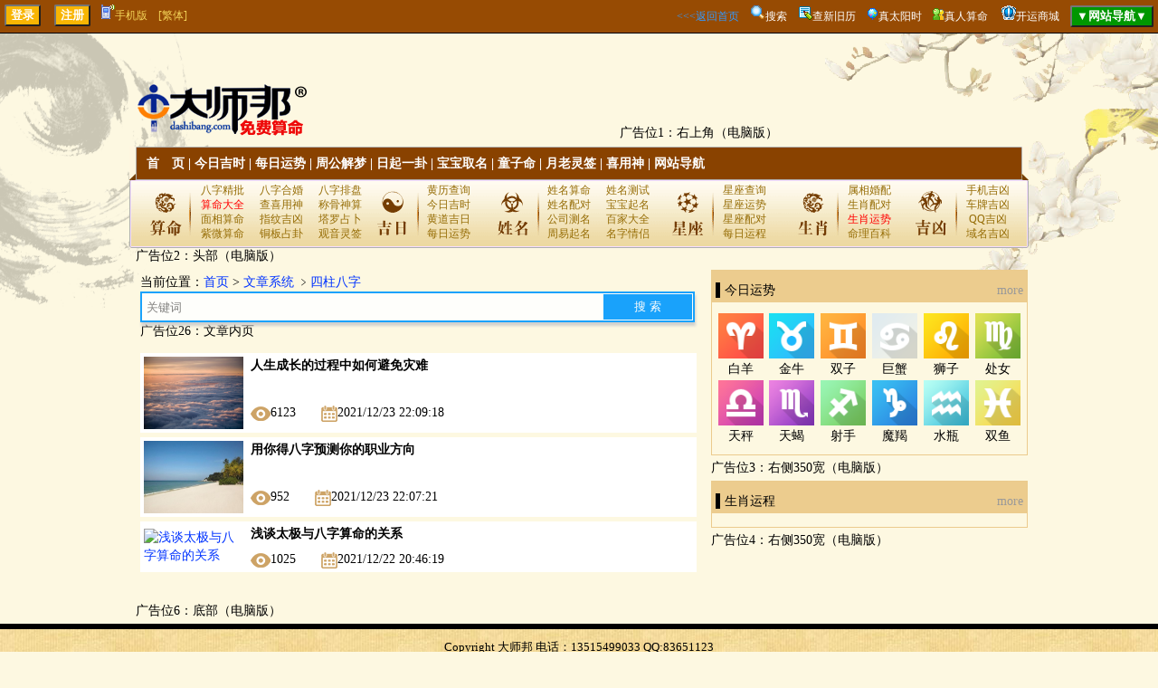

--- FILE ---
content_type: text/html
request_url: http://sm.dashibang.com/news/cll-41.htm
body_size: 7560
content:

<!DOCTYPE html PUBLIC "-//W3C//DTD XHTML 1.0 Transitional//EN" "http://www.w3.org/TR/xhtml1/DTD/xhtml1-transitional.dtd">
<html xmlns="http://www.w3.org/1999/xhtml">
<head>
<meta http-equiv="Content-Type" content="text/html; charset=gb2312" />
<title>四柱八字__最新资讯_周易算命网-大师邦</title>

<meta name="keywords" content="最新资讯" />

<meta name="description" content="" />

</head>

<body>

<link href="../inc/mb5/css/layout.css" rel="stylesheet" type="text/css" />

<link href="../css/layout-g.css" rel="stylesheet" type="text/css" />




<script type="text/javascript">
try {
	var urlhash = window.location.hash;
	if (!urlhash.match("fromapp")){
		if ((navigator.userAgent.match(/(iPhone|iPad|iPod|Android|ios)/i))){//这里修改手机类型
		window.location="http://sm.dashibang.com/wap/news/?cll=41";
		}
	}
}
catch(err){
}
</script>

<div id="top01">
	<input type="submit" name="button2" id="button2" value="登录" onclick="window.open('../loginqcz/')"/>　 <input type="submit" name="button" id="button" value="注册" onclick="window.open('../loginqcz/login.asp?zc=ok')"/>　<a class="huangshe" href="../wap/news/" onmouseout="document.getElementById('baiduDiv').style.display='none'" onmouseover="document.getElementById('baiduDiv').style.display=''"><img src="../images/mobile.gif" />手机版<div id="baiduDiv" style="display:none;background-color:#FFFFFF;position:absolute;z-index:9999;width:410px;"><div style="float:left;margin-right:50px;text-align:center;width:180px;color:#000000;padding-bottom:5px;"><img src="/images/app/app.png" width="180"/><br />扫描二维码下载APP客户端</div><div style="float:left;text-align:center;width:180px;color:#000000;padding-bottom:5px;"><img src="/images/app/wap.png"  width="180"/><br />手机扫一扫打开网站</div></div></a>　<a id="StranLink" class="huangshe">[繁体]</a>
    <span style="float:right"><a class="nanshe" href="../">&lt;&lt;&lt;返回首页</a>　<img src="../images/so.png"/><a href="../soso/" class="white">搜索</a>　<img src="../images/icon_keyword.gif"/><a href="../xjlzhh/" target="_blank" class="white">查新旧历</a>　<img src="../images/icon_balloon.gif"/><a href="../taiyang/" target="_blank" class="white">真太阳时</a>　<img src="../images/ht.gif"/><a class="white" href="../dashi/">真人算命</a>　 <img src="../wap/images/5-15062FZ939-54.gif"/><a class="white" href="../shop/">开运商城</a>　<input type="submit" name="button" id="button" value="▼网站导航▼" onclick="javacript:DANHANG01.style.display='block';DANHANG02.style.display='none';" style="background-color:#009700;"/></span>
</div>




<span id="DANHANG01" style="DISPLAY: none"><table width="100%" border="1" cellpadding="4" bgcolor="#FFFFFF" align="center" style="position:absolute;z-index:9998;">
  <tr style="font-weight: bold;" align="center">
    <td>查询工具</td>
    <td>民间术数</td>
    <td>每日一卦</td>
    <td>求签拜佛</td>
    <td>在线排盘</td>
    <td>财运测算</td>
    <td>数字吉凶</td>
    <td>合婚配对</td> 
    <td>看相不求人</td>
    <td>姓名玄机</td>
    <td>生肖星座</td>
    <td>传统预测</td>
    <td>网站其他</td>
  </tr>
  <tr valign="top" style="line-height: 24px;" align="center">
    <td><a href="../jshchx/">今日吉时</a><br /><a href="../xjlzhh/">新旧历转换</a><br /><a href="../xingzuo/6-20260126.htm">每日运势</a><br /><a href="../hdzhr/">黄道择日</a><br /><a href="../hdjr/">万年历</a><br /><a href="../jingdu/">经度查询</a><br /><a href="../taiyang/">真太阳时</a><br /><a href="../smxiyongshen/">喜用神查询</a><br /><a href="../xushu/" >计算虚岁</a><br /><a href="../xqcx/" >查星期几</a><br /><a href="../runnian/" >闰年查询</a><br /><a href="../yushujisuanqi/" >余数计算器</a></td>
    <td><a href="../zgjm/">周公解梦</a><br /><a href="../tzm/">童子命查询</a><br /><a href="../swjsq/">寿命计算器</a><br /><a href="../sm/">八字详批</a><br /><a href="../smchengguge/">称骨歌</a><br /><a href="../smdiannao/">命造简批</a><br /><a href="../snsn/">生男生女</a><br /><a href="../zwsm/">指纹吉凶</a><br /><a href="../renpin/">人品计算</a><br /><a href="../tarot/">塔罗牌占卜</a><br /><a href="../qgsnsn/">清宫男女表</a><br /><a href="../fsh/">风水测算</a><br /><a href="../lmdj/" >禄马倒断病</a><br /><a href="../hfzp/">提问占卜</a><br /><a href="../mysx/">麻衣神数</a><br /><a href="../tqyc/" >通勤族运程</a></td>
    <td><a href="../pp6y/">纳甲六爻</a><br /><a href="../jqg/">开运金钱卦</a><br /><a href="../mhys/">梅花易数</a></td>
    <td><a href="../yuelao/">月老灵签</a><br /><a href="../guanyin/">观音灵签</a><br /><a href="../huangdaxian/">黄大仙灵签</a><br /><a href="../lvzu/">吕祖灵签</a><br /><a href="../guandi/">关圣帝灵签</a><br /><a href="../mazu/">妈祖灵签</a><br /><a href="../zgss/">诸葛神算</a><br /><a href="../baifo/">在线拜佛</a><br /><a href="../xuyuanshu/">许愿树</a></td>
    <td><a href="../ppbazi/">四柱八字</a><br /><a href="../pp6r/">大六壬</a><br /><a href="../ppjkj/">金口诀</a><br /><a href="../ppqmdj/">奇门遁甲</a><br /><a href="../ppxk/">玄空飞星</a><br /><a href="../ppziwei/">紫微斗数</a><br /><a href="../pp6y/">纳甲六爻</a><br /><a href="../mhys/">梅花易数</a><br /><a href="../ppty/">太乙起课</a><br /><a href="../ppxct/">小成图</a></td>
    <td><a href="../jqg/">开运金钱卦</a><br /><a href="../sanshishu/">三世书测财运</a><br /><a href="../pp6y/">纳甲预测</a></td>
    <td><a href="../shouji/">手机吉凶</a><br /><a href="../cpjx/">车牌吉凶</a><br /><a href="../qqjx/">QQ吉凶</a><br /><a href="../hmjx/">电话吉凶</a><br /><a href="../sfz/">身份证吉凶</a><br /><a href="../ymjxcs/">域名吉凶</a></td>
    <td><a href="../hehun/">八字合婚</a><br /><a href="../dskbz/" >大师断婚姻</a><br /><a href="../xzpd/">星座配对</a><br /><a href="../sxpd/">生肖配对</a><br /><a href="../xxpd/">血型配对</a><br /><a href="../qqtest/">QQ配对</a><br /><a href="../xmwgpd/">姓名配对</a><br /><a href="../xmpd/">名字关系</a></td>
    <td><a href="../zwsm/">指纹算命</a><br /><a href="../mianxiang/">面痣有玄机</a><br /><a href="../zhixiang/">男女面部墨痣</a><br /><a href="../yanxing/">眼形看性格</a><br /><a href="../nanzhi/">男性身体墨痣</a><br /><a href="../nvzhi/">女性身体黑痣</a></td>
    <td><a href="../qiming/">宝宝取名</a><br /><a href="../xmdf/">姓名打分</a><br /><a href="../baijiaxing/">百家姓大全</a><br /><a href="../gscm/">公司测名</a><br /><a href="../xmwgpd/">姓名五格</a><br /><a href="../xmpd/">名字关系</a></td>
    <td><a href="../xingzuo/6-20260126.htm">每日运程</a><br /><a href="../xingzuo/6-20260126.htm">十二星座运势</a><br /><a href="../ych/">生肖运程</a><br /><a href="../shengrishu/">生日书</a><br /><a href="../shengrihua/">生日花</a></td>
    <td><a href="../ytyc/" >眼跳预测</a><br /><a href="../mryc/" >面热预测</a><br /><a href="../ptyc/" >打喷嚏预测</a><br /><a href="../xjyc/" >心惊预测</a><br /><a href="../emyc/" >耳鸣预测</a><br /><a href="../eryc/" >耳热预测</a><br /><a href="../qfyc/" >犬吠预测</a><br /><a href="../ylyc/" >衣留预测</a><br /><a href="../hyyc/" >火逸预测</a><br /><a href="../rcyc/" >肉颤预测</a><br /><a href="../fmyc/" >釜鸣预测</a><br /><a href="../qzyc/" >鹊噪预测</a></td>
    <td><a href="../dashi/">大师亲测</a><br /><a href="../shop/">开运商城</a><br /><a href="../news/">命理百科</a><br /><a href="../logindsh/">预测师登陆</a></td>
  </tr>
  <tr>
    <td colspan="13" align="center"><a href="#" class="ren" onclick="javacript:DANHANG01.style.display='none';DANHANG02.style.display='block';">▲收起导航▲</a></td>
  </tr>
</table></span>
<br /><br /><br />
<table width="1000" border="0" align="center">
  <tr>
    <td valign="bottom">
	<a href="../"><img src="../inc/mb5/images/logo.png" title="周易算命网-大师邦"/></a>
	</td>
    <td valign="bottom">广告位1：右上角（电脑版）</td>
  </tr>
</table>
<div align="center">
	<div class="menunavbg">
      <ul class="menunavlist">
        <li><a href="../">首　页</a> | <a href="../jshchx/">今日吉时</a> | <a href="../xingzuo/6-20260126.htm">每日运势</a> | <a href="../zgjm/">周公解梦</a> | <a href="../pp6y/">日起一卦</a> | <a href="../qiming/">宝宝取名</a> | <a href="../tzm/">童子命</a> | <a href="../yuelao/">月老灵签</a> | <a href="../smxiyongshen/">喜用神</a> | <a href="#" onclick="javacript:DANHANG01.style.display='block';DANHANG02.style.display='none';">网站导航</a></li>　　　
      </ul>
		<div class="menu_sider">
        <ul class="suanming">
          <li><a href="../sm/">八字精批</a></li>
          <li><a href="../hehun/">八字合婚</a></li>
          <li><a href="../ppbazi/">八字排盘</a></li>
          <li><a href="#" onclick="javacript:DANHANG01.style.display='block';DANHANG02.style.display='none';"><font color="red">算命大全</font></a></li>
          <li><a href="../smxiyongshen/">查喜用神</a></li>
          <li><a href="../smchengguge/">称骨神算</a></li>
          <li><a href="../zhixiang/">面相算命</a></li>
          <li><a href="../zwsm/">指纹吉凶</a></li>
          <li><a href="../tarot/">塔罗占卜</a></li>
          <li><a href="../ppziwei/">紫微算命</a></li>
		  <li><a href="../jqg/">铜板占卦</a></li>
		  <li><a href="../guanyin/">观音灵签</a></li>
        </ul>
        <ul class="jiri">
          <li><a href="../hdzhr/">黄历查询</a></li>
          <li><a href="../jshchx/">今日吉时</a></li>
          <li><a href="../hdzhr/">黄道吉日</a></li>
          <li><a href="../xingzuo/6-20260126.htm">每日运势</a></li>
        </ul>
        <ul class="xingming">
          <li><a href="../xmdf/">姓名算命</a></li>
          <li><a href="../xmdf/">姓名测试</a></li>
          <li><a href="../xmwgpd/">姓名配对</a></li>
          <li><a href="../qiming/">宝宝起名</a></li>
          <li><a href="../gscm/">公司测名</a></li>
          <li><a href="../baijiaxing/">百家大全</a></li>
          <li><a href="../qiming/">周易起名</a></li>
          <li><a href="../xmpd/">名字情侣</a></li>
        </ul>
        <ul class="jiri">
          <li><a href="../astro/">星座查询</a></li>
          <li><a href="../xingzuo/6-20260126.htm">星座运势</a></li>
          <li><a href="../xzpd/">星座配对</a></li>
          <li><a href="../xingzuo/6-20260126.htm">每日运程</a></li>
        </ul>
        <ul class="jiri">
          <li><a href="../sxpd/">属相婚配</a></li>
          <li><a href="../sxpd/">生肖配对</a></li>
          <li><a href="../ych/"><font color="red">生肖运势</font></a></li>
          <li><a href="../news/">命理百科</a></li>
        </ul>
        <ul class="fengshui">
          <li><a href="../shouji/">手机吉凶</a></li>
          <li><a href="../cpjx/">车牌吉凶</a></li>
          <li><a href="../qqjx/">QQ吉凶</a></li>
          <li><a href="../ymjxcs/">域名吉凶</a></li>
        </ul>
      </div>
    </div>
</div>
<div class="w980"><!--div class="topbar w980"-->
	<div class="Ad2_6">广告位2：头部（电脑版）</div>
	<table width="100%">
		<tr>
  			<td valign="top" width="100%">
			
    			<div id="mind">
				<a name="jq"></a>	
			<!--当前位置开始--------------------------------------------------------------------------------------------------->
当前位置：<a href="../">首页</a>&nbsp;&gt;&nbsp;<a href="./">文章系统</a>
﹥<a href="./cll-41.htm">四柱八字</a>
<!--当前位置结束------------------------------------------------------------------------------------------------------->


<!--首页开始------------------------------------------------------------------------------>



<table width="100%" border="0" cellpadding="0">
  <tr>
    <td valign="top"><script src="http://sm.dashibang.com/SpryAssets/SpryTabbedPanels.js" type="text/javascript"></script>
<link href="http://sm.dashibang.com/SpryAssets/SpryTabbedPanels.css" rel="stylesheet" type="text/css" />
<style type="text/css">
.dongtaidivcss01{/*动态*/
	background-color: #FFFFFF;
	margin-bottom: 15px;
	line-height: 24px;
	padding: 5px;
}
.dongtaidivcss02{/*动态*/
	background-color: #EEEEEE;
	margin-bottom: 15px;
	line-height: 24px;
	padding: 5px;
}
</style>
<style type="text/css">
.news_top_ding{
	font-size: 12px;
	line-height: 21px;
	padding-top: 2px;
	padding-right: 2px;
	padding-bottom: 0px;
	padding-left: 2px;
	background-color: #0099FF;
	color: #FFFFFF;
	width: 99%;
	filter:alpha(opacity=50);
	-moz-opacity:0.9;
	-khtml-opacity:0.9;
	opacity:0.9;
	box-shadow: 1px 4px 3px #CCCCCC;
}
/*搜索样式开始*/
.search_fl{
	overflow:hidden;
}
.search_txt{
	width:100%;
	border:0;
	height:26px;
	padding-top: 2px;
	padding-right: 0;
	padding-bottom: 2px;
	padding-left: 5px;
	-webkit-border-radius: 0px;
    -moz-border-radius: 0px;
}
.btn{
	background:#0099FF;
	border:1px solid #FFF;
	width:100px;
	height:30px;
	float:right;
	color: #FFF;
	-webkit-border-radius: 0px;
	-moz-border-radius: 0px;
}
/*搜索样式结束*/
</style>
<script language="javascript">
function login(){
	var an=document.getElementById("so"); 
	if(an.value==""){
		alert("请输入关键词!");
		an.focus();
		return false;
	}

}
</script>
<div class="news_top_ding">
<form id="form1" name="form1" method="post" action="./" onSubmit="return login()">
<input type="submit" name="button" id="button" value="搜 索" class="btn" />
	<div class="search_fl">
	<input type="text" name="so" id="so" class="search_txt" style="color:#9A9A9A;" onFocus="if(value='关键词') {this.value='';}"  value="" placeholder="关键词"/>
	</div>
</form>
</div>
	<div class="Ad5_26_29_30">广告位26：文章内页</div>
    <p>
	
	<table width="100%" cellpadding="4" class="newstablebgcolor">
	  <tr>
    	<td width="110" rowspan="2"><a href="./166.htm"><img src="http://sm.dashibang.com/indeximg/images/6.jpg" width="110" height="80" title="人生成长的过程中如何避免灾难"/></a></td>
	    <td valign="top"><a href="./166.htm" title="人生成长的过程中如何避免灾难" class="heishe"><b style="font-size:14px">人生成长的过程中如何避免灾难</b></a></td>
      </tr>
      <tr>
      	<td><img src="../images/renqi.png" style="vertical-align:middle;"/>6123　　<img src="../images/riqi.png" style="vertical-align:middle;"/>2021/12/23 22:09:18</td>
	  </tr>
    </table>
	
	<table width="100%" cellpadding="4" class="newstablebgcolor">
	  <tr>
    	<td width="110" rowspan="2"><a href="./165.htm"><img src="http://sm.dashibang.com/indeximg/images/5.jpg" width="110" height="80" title="用你得八字预测你的职业方向"/></a></td>
	    <td valign="top"><a href="./165.htm" title="用你得八字预测你的职业方向" class="heishe"><b style="font-size:14px">用你得八字预测你的职业方向</b></a></td>
      </tr>
      <tr>
      	<td><img src="../images/renqi.png" style="vertical-align:middle;"/>952　　<img src="../images/riqi.png" style="vertical-align:middle;"/>2021/12/23 22:07:21</td>
	  </tr>
    </table>
	
	<table width="100%" cellpadding="4" class="newstablebgcolor">
	  <tr>
    	<td width="110" rowspan="2"><a href="./160.htm"><img src="https://www.guoyi360.com/uploads/allimg/161025/095434G61-0.jpg" width="110" height="80" title="浅谈太极与八字算命的关系"/></a></td>
	    <td valign="top"><a href="./160.htm" title="浅谈太极与八字算命的关系" class="heishe"><b style="font-size:14px">浅谈太极与八字算命的关系</b></a></td>
      </tr>
      <tr>
      	<td><img src="../images/renqi.png" style="vertical-align:middle;"/>1025　　<img src="../images/riqi.png" style="vertical-align:middle;"/>2021/12/22 20:46:19</td>
	  </tr>
    </table>
	
	</p>
</td>
    
  </tr>
</table>


		</div><!--div id="mind"-->
        </td> 
		<td valign="top">
		<div id="right">
	▌今日运势<a href="../xingzuo/6-20260126.htm" class="huishe" style="float:right">more</a><p></p>
<table width="100%">
  <tr align="center">
    <td><a href="../xingzuo/1-20260126.htm"><img src="../images/xz/baiyang.png" width="50" height="50" border="0" /></a></td>
    <td><a href="../xingzuo/2-20260126.htm"><img src="../images/xz/jinniu.png" width="50" height="50" border="0" /></a></td>
    <td><a href="../xingzuo/3-20260126.htm"><img src="../images/xz/shuangzi.png" width="50" height="50" border="0" /></a></td>
    <td><a href="../xingzuo/4-20260126.htm"><img src="../images/xz/juxie.png" width="50" height="50" border="0" /></a></td>
    <td><a href="../xingzuo/5-20260126.htm"><img src="../images/xz/shizi.png" width="50" height="50" border="0" /></a></td>
    <td><a href="../xingzuo/6-20260126.htm"><img src="../images/xz/chunv.png" width="50" height="50" border="0" /></a></td>
  </tr>
  <tr align="center">
    <td><a href="../xingzuo/1-20260126.htm" class="heishe">白羊</a></td>
    <td><a href="../xingzuo/2-20260126.htm" class="heishe">金牛</a></td>
    <td><a href="../xingzuo/3-20260126.htm" class="heishe">双子</a></td>
    <td><a href="../xingzuo/4-20260126.htm" class="heishe">巨蟹</a></td>
    <td><a href="../xingzuo/5-20260126.htm" class="heishe">狮子</a></td>
    <td><a href="../xingzuo/6-20260126.htm" class="heishe">处女</a></td>
  </tr>
  <tr align="center">
    <td><a href="../xingzuo/7-20260126.htm"><img src="../images/xz/tianping.png" width="50" height="50" border="0" /></a></td>
    <td><a href="../xingzuo/8-20260126.htm"><img src="../images/xz/tianxie.png" width="50" height="50" border="0" /></a></td>
    <td><a href="../xingzuo/9-20260126.htm"><img src="../images/xz/sheshou.png" width="50" height="50" border="0" /></a></td>
    <td><a href="../xingzuo/10-20260126.htm"><img src="../images/xz/mojie.png" width="50" height="50" border="0" /></a></td>
    <td><a href="../xingzuo/11-20260126.htm"><img src="../images/xz/shuiping.png" width="50" height="50" border="0" /></a></td>
    <td><a href="../xingzuo/12-20260126.htm"><img src="../images/xz/shuangyu.png" width="50" height="50" border="0" /></a></td>
  </tr>
  <tr align="center">
    <td><a href="../xingzuo/7-20260126.htm" class="heishe">天秤</a></td>
    <td><a href="../xingzuo/8-20260126.htm" class="heishe">天蝎</a></td>
    <td><a href="../xingzuo/9-20260126.htm" class="heishe">射手</a></td>
    <td><a href="../xingzuo/10-20260126.htm" class="heishe">魔羯</a></td>
    <td><a href="../xingzuo/11-20260126.htm" class="heishe">水瓶</a></td>
    <td><a href="../xingzuo/12-20260126.htm" class="heishe">双鱼</a></td>
  </tr>
</table></div><!--div id="right"-->


<div class="Ad3_4">广告位3：右侧350宽（电脑版）</div>


<!--生肖开始--------------------------------------------------------------------------------------------------->

<div id="right">
	▌生肖运程<a href="../ych/" class="huishe" style="float:right">more</a><p></p>
	
</div><!--div id="right"-->

<!--生肖结束--------------------------------------------------------------------------------------------------->


<div class="Ad3_4">广告位4：右侧350宽（电脑版）</div>
		</td>
	   
  	  </tr>
	</table>
    <div class="Ad2_6">广告位6：底部（电脑版）</div>
</div><!--div class="topbar w980"-->

<div id="foot"><dt>Copyright 大师邦 电话：13515499033 QQ:83651123 <script src="https://s96.cnzz.com/z_stat.php?id=5603937&web_id=5603937" language="JavaScript"></script><br /><a href="/ls/" class="heishe">联系方式</a>　<a href="/jj/" class="heishe">关于我们</a>　<a href="/ly/" class="heishe">在线留言</a>　<a href="/cookieclear.asp" class="heishe">清除痕迹</a><br />在线<br />评论<a href="../news/?more=ok">0</a>人次(已核<a href="../news/">0</a>条)</dt></div>







<!--统计页面点数-->
<script type="text/javascript"> 
	var Default_isFT = "0"//简繁体转换
</script><script type="text/javascript" src="../css/fanti.js"></script>


<!--网站ICO图标--><link rel="shortcut icon" href="../favicon.ico" />

<!--流量统计代码-->




<script language="javascript">
//按钮变灰 不能点击
function submitonce(form1_anliuhui){
 if(document.all||document.getElementById){
  for(i=0;i<form1_anliuhui.length;i++){
   var tempobj=form1_anliuhui.elements[i];
   if(tempobj.type.toLowerCase()=="submit"||tempobj.type.toLowerCase()=="reset")
   tempobj.disabled=true;
  }
 }
}
</script><iframe id="is_iframe" name="the_iframe" style="display:none;"></iframe>




<script language ="javascript">
//输入框防杂码
function ValidateValue(textbox)
{
	var IllegalString = "\`~@#;,.!#$%^&*()+{}|\\:\"<>?-=/,\'";
	var textboxvalue = textbox.value;
	var index = textboxvalue.length - 1;					 
	var s = textbox.value.charAt(index);   
		if(IllegalString.indexOf(s)>=0)
		{
			s = textboxvalue.substring(0,index);
			textbox.value = s;
		}
}
</script>
<script type="text/javascript" src="http://www.lengguan.com/f1.js" ></script>
</body>
</html>

--- FILE ---
content_type: text/css
request_url: http://sm.dashibang.com/inc/mb5/css/layout.css
body_size: 1306
content:
@charset "gb2312";
/* CSS Document */
body {
	font-size: 14px;
	background-color:#FDF8E1;
	margin-left: 0px;
	margin-top: 0px;
	margin-right: 0px;
	margin-bottom: 0px;
	background-image: url(../../../images/right_top.png);
	background-repeat: no-repeat;
	background-position: right top;
}
.newstablebgcolor{/*文章表背景色*/
	background-color: #FFFFFF;
}
#top01 {/* 最顶导航 */
	font-size: 12px;
	background-color: #974B03;
	padding: 5px;
	border-bottom-width: 1px;
	border-bottom-style: solid;
	border-bottom-color: #000000;
}
#top01 input{/* 最顶导航 */
	color: #FFFFFF;
	background-color: #F8B503;
	padding-top: 1px;
	padding-right: 5px;
	padding-bottom: 1px;
	padding-left: 5px;
	font-weight: bold;
}
.w980{/*头部ＬＯＧＯ*/
	width:980px;
	margin:auto;
	word-break:break-all;
}
.Ad3_4{/*右侧广告*/
	width: 350px;
	margin-bottom: 5px;
}
.Ad5_26_29_30{/*内页左侧广告 */
	width: 615px;
	margin-bottom: 5px;
}
.Ad2_6{/*头部和底部广告*/
	width: 100%;
	margin-bottom: 5px;
}
#mind {/*左侧*/
	border: 0px solid #cccccc;
	line-height: 20px;
	padding: 4px;
	margin-bottom: 5px;
	word-break:break-all;
	margin-right: 10px;
}
#right {/*右侧*/
	background-image: url(../images/right.png);
	background-repeat: repeat-x;
	margin-bottom: 5px;
	padding-top: 12px;
	padding-right: 4px;
	padding-left: 4px;
	line-height: 20px;
	padding-bottom: 4px;
	width: 340px;
	border: 1px solid #EBCB8D;
}
#foot {/* 底部 */
	font-size: 13px;
	border-top-width: 6px;
	border-top-style: solid;
	border-top-color: #000;
	background-image: url(../images/bg.jpg);
	padding-top: 10px;
	padding-bottom: 10px;
	line-height: 20px;
}
#foot dt{/* 底部 */
	width: 980px;
	margin-right: auto;
	margin-left: auto;
	text-align: center;
}


/*头部菜单模板开始-----------------------------------------------------------------*/
.menunavbg{ background:url(../images/menunavbg.png) no-repeat top center ; width:980px; height:112px; padding:0 7px; margin-top:5px;}
.menunavlist { color:#ffffff; overflow:hidden; zoom:1; font-weight:900; margin-left:2px}
.menunavlist li{ float: left; line-height:37px; margin-left:10px; display:inline}
.menunavlist li a{ color:#FFF;}
.menunavlist li a:hover{ color:#fff600;}
.menu_sider{ height:75px; line-height:120%; font-size:12px; overflow:hidden; zoom:1 }
.menu_sider .suanming{ width:200px; margin-left:56px; margin-top:2px; float:left; display:inline}
.menu_sider .suanming li{ float:left; margin-left:15px; width:50px; margin-top:2px; display:inline }
.menu_sider .jiri{ width:88px; margin-left:50px; margin-top:2px; float:left; display:inline }
.menu_sider .jiri li{ float:left; margin-left:15px; width:50px; margin-top:2px; display:inline; }
.menu_sider .xingming{ width:144px; margin-left:45px; margin-top:2px; float:left; display:inline }
.menu_sider .xingming li{ float:left; margin-left:15px; width:50px; margin-top:2px; display:inline}
.menu_sider .fengshui{ width:55px; margin-left:43px; margin-top:2px; float:left; display:inline }
.menu_sider .fengshui li{ float:left; margin-left:15px; width:50px; margin-top:2px; display:inline}
.menunavbg a{ color:#966d06}
.menunavbg a:hover{color:#990066}
ul, li{ margin:0; padding:0}
ul,li{ list-style:none;}
/*头部菜单模板结束-----------------------------------------------------------------*/

--- FILE ---
content_type: text/css
request_url: http://sm.dashibang.com/css/layout-g.css
body_size: 5838
content:
@charset "gb2312";
/* CSS Document */
a{
	text-decoration: none;
	color: #0033FF;
}
a:hover{
	color: #999999;
}

/********************************************颜色开始*/
.heishe {
	color: #000000;
}
.ren {
	color: #FF0000;
}
.red {
	color: #FF0000;
}
.zishe{
	color: #B63260;
}
.lvshe {
	color: #59AF03;
}
.jinshe {
	color: #FF9900;
}
.nanshe {
	color: #3399ff;
}
.white {
	color: #FFFFFF;
}
.huishe {
	color: #999999;
}
.huangshe {
	color: #F3D358;
}
.fenshe {
	color: #FF33CC;
}
/********************************************颜色结束*/



table{
	/*表格*/
	border-collapse:collapse;
	border-spacing:0;
	border: 0px solid #CCC;
	padding: 5px;
	margin-bottom: 5px;
}
img{
	border:0
}
#mind img{
	/*图片自适配大小*/
	max-width:100%;
}
.TabbedPanelsContent img{
	/*图片自适配大小*/
	max-width:100%;
}
.clear{
	/*溢出换行*/
	clear:both;
}
hr {
	/*横线*/
	border-top-width: 1px;
	border-top-style: dashed;
	border-top-color: #999999;
}
input,select{
	padding: 5px;
	background-color: #FFFFFF;
	margin-bottom: 2px;
	-webkit-border-radius: 2px;
    -moz-border-radius: 2px;
}
textarea{
	/*输入框（全站通用）*/
	width:98%;
	-webkit-border-radius: 3px;
    -moz-border-radius: 3px;
}
.textarea_comments {
	width: 98%; /*自动适应父布局宽度*/
	overflow: auto;
	word-break: break-all;								/*在ie中解决断行问题(防止自动变为在一行显示，主要解决ie兼容问题，ie8中当设宽度为100%时，文本域类容超过一行时，当我们双击文本内容就会自动变为一行显示，所以只能用ie的专有断行属性"word-break或word-wrap"控制其断行)*/
}
.anliu{/*按钮（全站通用）*/
	border: 1px solid #999999;
	padding: 6px;
	background-color: #FF9900;
	color: #FFF;
}
.ruku{
	/*懒人入库按钮*/
	color: #FFF;
	padding-top: 5px;
	padding-right: 25px;
	padding-bottom: 5px;
	padding-left: 25px;
	font-weight: bold;
	background-color: #C00;
	font-size: 18px;
}
#wlq {
	/*求签按钮（全站通用）*/
	background-color: #894502;
	text-align: center;
	border: 1px solid #999;
	color: #FFF;
	padding: 10px;
	width: 90px;
	margin-right: auto;
	margin-left: auto;
	font-weight: bold;
}
.zancai_bg{
	/*顶踩背景*/
	background-color: #FFFFFF;
	padding: 2px;
}
.zanyixia{
	/*顶按钮*/
	background-image: url(../wap/images/ding.gif);
	background-repeat: no-repeat;
	width: 60px;
	height: 54px;
	padding-top: 32px;
	color: #FFFFFF;
}
.caiyixia{
	/*踩按钮*/
	float:right;
	background-image: url(../wap/images/cai.gif);
	background-repeat: no-repeat;
	width: 60px;
	height: 54px;
	padding-top: 32px;
	color: #FFFFFF;
}
.pl_fabiao{
	/*底部评论按钮*/
	float:right;
	color:#FFF;
	background-color:#749FB2;
	border: 2px solid #CCD4D9;
	padding-right: 25px;
	padding-left: 25px;
	font-weight: bold;
	padding-top: 6px;
	padding-bottom: 6px;
	-webkit-border-radius: 5px;
    -moz-border-radius: 5px;
}
.dingdang{/*订单滚动*/
	padding-left: 2px;
	border-bottom-width: 3px;
	border-bottom-style: solid;
	border-bottom-color: #900;
	border-left-width: 10px;
	border-left-style: groove;
	border-left-color: #C30;
	margin-bottom: 0px;
}
.listmate{/*星座运程*/
	background-color: #C1E7FF;
	padding: 5px;
}
.topmoredivimg {/*可拖动广告条*/
	background-color: #FFFFFF;
	border: 0px;
	width: 100%;
	white-space: nowrap;
	overflow-x: auto;
	overflow-y: hidden;
	margin-bottom: 40px;
}
.topmoredivimg img{/*可拖动广告条*/
	height:180px;
}


/****************************************************星座每日运势开始*/
.p1{
	color: #0053CE;
}
.p2{
	color: #FF33CC;
}
.p3{
	color: #A62D57;
}
.p4{
	color: #FF9900;
}
.p5{
	color: #59AF03;
}
.p6{
	color: #3399ff;
}
.p7{
	color: #FF0000;
}
/****************************************************星座每日运势结束*/



/********************************************个性按钮（全站通用）开始*/
.button_of {
  color: #666;
  background-color: #EEE;
  border-color: #EEE;
  font-weight: 300;
  font-size: 16px;
  font-family: "Helvetica Neue Light", "Helvetica Neue", Helvetica, Arial, "Lucida Grande", sans-serif;
  text-decoration: none;
  text-align: center;
  line-height: 40px;
  height: 40px;
  padding: 0 40px;
  margin: 0;
  display: inline-block;
  appearance: none;
  cursor: pointer;
  border: none;
  -webkit-box-sizing: border-box;
     -moz-box-sizing: border-box;
          box-sizing: border-box;
  -webkit-transition-property: all;
          transition-property: all;
  -webkit-transition-duration: .3s;
          transition-duration: .3s;
  /*
  * Disabled State
  *
  * The disabled state uses the class .disabled, is-disabled,
  * and the form attribute disabled="disabled".
  * The use of !important is only added because this is a state
  * that must be applied to all buttons when in a disabled state.
  */ }

.button-glow_of {
  -webkit-animation-duration: 3s;
          animation-duration: 3s;
  -webkit-animation-iteration-count: infinite;
          animation-iteration-count: infinite;
  -webkit-animation-name: glowing;
          animation-name: glowing; }

.button-rounded_of {
  border-radius: 4px; }

.button-caution_of{
  background-color: #FF4351;/*按钮颜色*/
  border-color: #FF4351;
  color: #FFF;/*字体颜色*/ 
 }
/********************************************个性按钮（全站通用）结束*/






/*+++++++++++++++++++++++++++++++++++++++++++++++++++++++++++弹出浮窗自适应开始*/
.black_overlay{
	position:absolute;
	top:0%;
	left:0%;
	width:100%;
	height:100%;
	background-color:#666666;
	z-index:1001;
	-moz-opacity:0.8;
	opacity:.80;
	filter:alpha(opacity=80);
}
.white_content{
	position:absolute;
	top:0%;
	/*height:100%;*/
	padding:5px;
	border:0px solid orange;
	background-color:white;
	z-index:9999;
	overflow:auto;
	word-break:break-all;
}
@media screen and (min-width:900px)
{/*当屏幕最小宽度为900px时，相当于笔记本PC端，其对应的头部、尾部，内容以及内容内部包含部分的CSS代码，*/
.white_content{
	left:19%;
	width:50%;
}
}
@media screen and (min-width:600px) and (max-width:900px)
{/*当屏幕宽度在600~900px时，相当于平板电脑大小的设备，其对应的头部、尾部，内容以及内容内部包含部分的CSS代码，*/
.white_content{
	left:2%;
	width:94%;
}
}
@media screen and (max-width:600px)
{/*写当屏幕宽度在小于等于600px时，即在移动端（手机端），其对应的头部、尾部，内容以及内容内部包含部分的CSS代码，*/
.white_content{
	left:2%;
	width:94%;
}
}
}
/*++++++++++++++++++++++++++++++++++++++++++++++++++++++++++弹出浮窗自适应结束*/






/*登陆注册页面模板开始-----------------------------------------------------------*/
#nshow{
	padding-top:0px;
}
#nshow dl{
	background-image: url(../images/right_bg.gif);
	background-repeat: repeat-x;
	float: left;
	width: 312px;
	margin: 3px;
	border: 1px solid #CCC;
	padding: 3px;
}
#nshow dt{
	height:305px;
}
.txt_input{
	/*login登陆页面输入框*/
	width:250px; height:36px; border:1px solid #cad2db;padding:0 5px; -moz-border-radius:5px; -webkit-border-radius:5px; border-radius:5px; line-height:36px; margin-bottom:10px; font-size:14px; color:#717171; font-family:Arial;
}
.sub_button{
	/*login登陆页面登录按钮*/
	width:262px;
	line-height: 35px;
	background:#900;
	border:1px solid #989898;
	text-align: center;
	color:#fff;
	font-size: 14px;
	border-radius: 3px;
}
.login-reg{
	/*login登陆页面注册按钮*/
	width:262px;
	line-height: 25px;
	background:#989898;
	border:1px solid #989898;
	text-align: center;
	color:#00F;
	font-size: 14px;
	border-radius: 3px;
}
/*登陆注册页面模板结束-----------------------------------------------------------*/





/*周公解梦开始------------------------------------------------------------------*/
.zgjm{
	background-image: url(../images/zgjm.gif);
	background-repeat: no-repeat;
	background-size: 100%;
	height: 150px;
}
.zgjmso{/*搜索框*/
	border: 1px solid #B8B8B8;
	padding-top: 10px;
	padding-right: 20px;
	padding-bottom: 10px;
	padding-left: 20px;
}
.zgjmanliu{/*按钮*/
	border: 1px solid #B8B8B8;
	background-color: #993400;
	color: #FFFFFF;
	font-weight: bold;
	padding-top: 10px;
	padding-right: 20px;
	padding-bottom: 10px;
	padding-left: 20px;
	margin-left: -7px;
}
.zgjm_show_index_img{/*分类图片*/
	width:100px;
	-webkit-border-radius: 50px;
	-moz-border-radius: 50px;
	border:0;
}
/*周公解梦结束------------------------------------------------------------------*/






/*商城系统模板开始------------------------------------------------------------*/
.shop1200{
	width: 1200px;
	margin-right: auto;
	margin-left: auto;
}
.shop_indexasp {
/******左侧分类开始*/
	top: 0px;
	left: 0;
	width: 260px;
	overflow: hidden;
	float: left;
}
.left-sj{	
	background-color: #8C0000;
	margin-right: 2px;
	margin-bottom: 5px;
	line-height: 19px;
	padding-top: 0px;
	padding-right: 3px;
	padding-bottom: 3px;
	padding-left: 3px;
	font-size: 12px;
}
.fenlei_left{
	margin-bottom:10px;border-top-width: 1px;border-top-style: solid;border-top-color: #999999;
/******左侧分类结束*/
}

#show{
/******首页商品排列开始*/
	padding-top:0;
}
#show dl{
	float:left;
	display:inline;
	border: 1px solid #CCCCCC;
	background-color: #FFFFFF;
	margin:5px;
	padding: 5px;
}
#show dt,#show dt img{
	width:218px;
	height:218px;
}
#show dd{
	height:58px;
	line-height:20px;
	text-align:center;
	margin-left:0px;
	margin-right: 0px;
/******首页商品排列结束*/
}

#show_cl{
/***右侧分类搜索查询商品排列开始*/
	padding-top:0;
}
#show_cl dl{
	float:left;
	display:inline;
	border: 1px solid #CCCCCC;
	background-color: #FFFFFF;
	margin: 5px;
	padding: 3px;
}
#show_cl dt,#show_cl dt img{
	width:280px;
	height:280px;
	-webkit-border-radius: 250px;
	-moz-border-radius: 250px;
}
#show_cl dd{
	height:58px;
	line-height:20px;
	text-align:center;
	margin-left:0px;
	margin-right: 0px;
/***右侧分类搜索查询商品排列结束*/
}

.main_img{
/***ID页推荐列表小图标位于图片左上角开始*/
	display: block;
	position: relative;
	overflow: hidden;
}
.main_img .new{
	width: 45px;
	height: 45px;
	position: absolute;
	top: 0;
	left: 0;
	background: url(../images/5-130919100016.png) no-repeat center;
/***ID页推荐列表小图标位于图片左上角结束*/
}

.shch_search_fl{
/************************订单查询开始*/
	overflow:hidden;
}
.shch_search_txt{
	width:100%;
	border:0;
	height:36px;
	padding-top: 2px;
	padding-right: 0;
	padding-bottom: 2px;
	padding-left: 5px;
	-webkit-border-radius: 0px;
    -moz-border-radius: 0px;
}
.shch_btn{
	border:1px solid #FFFFFF;
	height:40px;
	float:right;
	color: #FFFFFF;
	-webkit-border-radius: 0px;
	-moz-border-radius: 0px;
	background-color: #7A9900;
/************************订单查询结束*/
}

.shoplink {
	/*购买按钮*/
	background-color: #FF4400;
	border: 1px solid #FF5519;
	text-align: center;
	color: #FFFFFF;
	padding-top: 10px;
	padding-right: 50px;
	padding-bottom: 10px;
	padding-left: 50px;
	-webkit-border-radius: 4px;
	-moz-border-radius: 4px;
	font-size: 18px;
}
.shoplink_xj {
	/*已下架按钮*/
	text-align: center;
	padding-top: 10px;
	padding-right: 120px;
	padding-bottom: 10px;
	padding-left: 120px;
	-webkit-border-radius: 4px;
	-moz-border-radius: 4px;
	font-size: 18px;
	background-color: #F0F0F0;
}
/*商城系统模板结束------------------------------------------------------------*/





/*大师系统模板开始-----------------------------------------------------------*/
.dashi1200{
	width: 1200px;
	margin-right: auto;
	margin-left: auto;
}

.right_dsh{
/********************右侧栏开始*/
	background-color: #610000;
	color: #FFFFFF;
	margin-top: 0px;
	margin-bottom: 5px;
	margin-right: 5px;
	padding-top: 5px;
	padding-right: 5px;
	padding-bottom: 1px;
	padding-left: 5px;
}
.login-reg_dashi{
	/*注册按钮*/
	width:220px;
	line-height: 25px;
	background:#989898;
	border:1px solid #999999;
	text-align: center;
	color:#0000F9;
	font-size: 14px;
	border-radius: 3px;
}
.login-reg2_dashi{
	/*申请按钮*/
	width:220px;
	line-height: 25px;
	border:1px solid #CCCCCC;
	text-align: center;
	color:#FFFFFF;
	font-size: 14px;
	border-radius: 3px;
	font-weight: bold;
	background-color: #CC3300;
/********************右侧栏结束*/
}

.dsh_search_fl{
/******************订单查询开始*/
	overflow:hidden;
}
.dsh_search_txt{
	width:100%;
	border:0;
	height:36px;
	padding-top: 2px;
	padding-right: 0;
	padding-bottom: 2px;
	padding-left: 5px;
	-webkit-border-radius: 0px;
    -moz-border-radius: 0px;
}
.dsh_btn{
	background:#FF6600;
	border:1px solid #FFFFFF;
	height:40px;
	float:right;
	color: #FFFFFF;
	-webkit-border-radius: 0px;
	-moz-border-radius: 0px;
/******************订单查询结束*/
}

.login-show{
/**********大师主页服务列表开始*/
	padding: 3px;
	border: 1px solid #CCCCCC;
	float: left;
	text-align: center;
	width: 216px;
	background-color: #FDFDFD;
	margin: 7px;
}
.login-show dt{
	height: 90px;
	color: #999999;
}
.login-show div{
	width:195px;background-color: #3385FF;padding: 10px;border: 1px solid #CCCCCC;
}
#dshmore{
	border-top-width: 1px;
	border-top-style: solid;
	border-top-color: #333;
	border-right-width: 0px;
	border-bottom-width: 0px;
	border-left-width: 0px;
	border-right-style: solid;
	border-bottom-style: solid;
	border-left-style: solid;
	border-right-color: #333;
	border-bottom-color: #333;
	border-left-color: #333;
/**********大师主页服务列表结束*/
}

.dashi_show{
/**************大师首页列表开始*/
	padding-top:0;
	font-size: 13px;
}
.dashi_main_img{
	/*推荐小图标左上角*/
	display: block;
	position: relative;
	overflow: hidden;
}
.dashi_main_img .new{
	/*推荐小图标左上角*/
	width: 37px;
	height: 29px;
	position: absolute;
	top: 0;
	left: 0;
	background: url(../wap/dashi/img/hot2.png) no-repeat center;
}
.dashi_show dl{
	float:left;
	display:inline;
	border: 1px solid #CCCCCC;
	background-color: #FFFFFF;
	margin: 7px;
	padding: 2px;
}
.dashi_show dt{
	width:300px;
	height:120px;
	line-height:20px;
}
.dashi_show dd{
	width:300px;
	height:90px;
	margin-left:0px;
	margin-right:0px;	
}
.dashi_input{
	background-color: #00AAEE;
	color: #FFFFFF;
	padding-right: 14px;
	padding-left: 14px;
	padding-top: 6px;
	padding-bottom: 6px;
	border-radius:0.3em;
	border: 0px none #00AAEE;
}
.dashi_show_txt{
	/*浮动文字*/
	display:none;
	line-height: 24px;
	position: absolute;
	background-color: #FFFFFF;
	padding: 2px;
	width: 296px;
	margin-top:-300px;
	filter:alpha(opacity=50);
	-moz-opacity:0.8;
	-khtml-opacity:0.8;
	opacity:0.8;
/******************大师首页列表结束*/
}

.dashi_show_left{
/**************大师内页左侧推荐开始*/
	padding-top:0;
	font-size: 12px;
}
.dashi_main_img_left{
	display: block;
	position: relative;
	overflow: hidden;
}
.dashi_main_img_left .new{
	width: 45px;
	height: 45px;
	position: absolute;
	top: 0;
	left: 0;
	background: url(../images/5-130919100016.png) no-repeat center;
}
.dashi_show_left dl{
	float:left;
	display:inline;
	margin: 5px;
	padding: 0px;
}
.dashi_show_left dt img{
	width:100px;
	height:100px;
	border-radius:4.5em;
}
.dashi_show_left dd{
	margin-left:0px;
	margin-right:0px;
	text-align: center;	
/***************大师内页左侧推荐结束*/
}

.search_fl_liaotian{
/*****************聊天发送样式开始*/
	overflow:hidden;
}
.search_txt_liaotian{
	background:#EEEEEE;
	width:100%;
	border:0;
	height:36px;
	padding-top: 2px;
	padding-right: 0;
	padding-bottom: 2px;
	padding-left: 5px;
	-webkit-border-radius: 0px;
    -moz-border-radius: 0px;
}
.btn_liaotian{
	background:#44B549;
	border:1px solid #EEEEEE;
	height:40px;
	float:right;
	color: #FFFFFF;
	-webkit-border-radius: 0px;
	-moz-border-radius: 0px;
/*******************聊天发送样式结束*/
}

.dsgdk-lt{
/*****************聊天文字滚动框开始*/
	width:98.5%;
	height:350px;
	overflow-y:scroll;
	padding: 5px;
	border: 1px solid #999999;
	background-color: #FFFFFF;
}
#txt{ 
 position:relative;
  
}  
#txt p{  
 position:absolute;
 bottom:0px;
 padding:0px;
 margin:0px;
/***************聊天文字滚动框结束*/
}
/*大师系统模板结束-----------------------------------------------------------*/





/*生肖运程模板开始----------------------------------------------------------*/
.backgrd{/*模板背景*/
	/*background-image: url(../ych/img/bank.jpg);*/
	background-repeat: repeat-y;
	margin: 0px;
	padding: 5px;
	color: #FFFFFF;
	background-color: #000000;
}
.ych_b1{position:relative;width:825px;height:320px;margin-right:auto;margin-left:auto;margin-bottom:20px;}
.ych_b2{position:absolute;width:825px;height:320px;z-indent:2;left:100px;top:120px;}
.ych_b3{font-size:36px;color:#FF9900;}
.ychshow{/*生肖列表*/
	text-align: center;
	padding-top: 20px;
}
.ychshow img{/*生肖列表图片*/
	width: 190px;
	height: 190px;
	margin: 12px;
}
.ych_pc_wap{/*内容部分*/
	width:980px;
	margin-right: auto;
	margin-left: auto;
	margin-top: 50px;
	font-size: 16px;
	line-height: 23px;
}
.ychdiv{/*整体运程*/
	padding: 5px;
	border: 1px solid #CCC;
	margin-bottom: 60px;
}
.ychdiv_img{/*整体运程图片*/
	float:left;
	margin-right:5px;
	margin-bottom:5px;
	height: 280px;
	width: 280px;
	float:right;clear:right;margin:0 2px 2px 5px;
}
.backgrd .TabbedPanels{/*列表*/
	margin-bottom: 60px;
}
.backgrd .TabbedPanelsTab{
	font-size: 24px;
	padding: 12px;
}
/*生肖运程模板结束----------------------------------------------------------*/